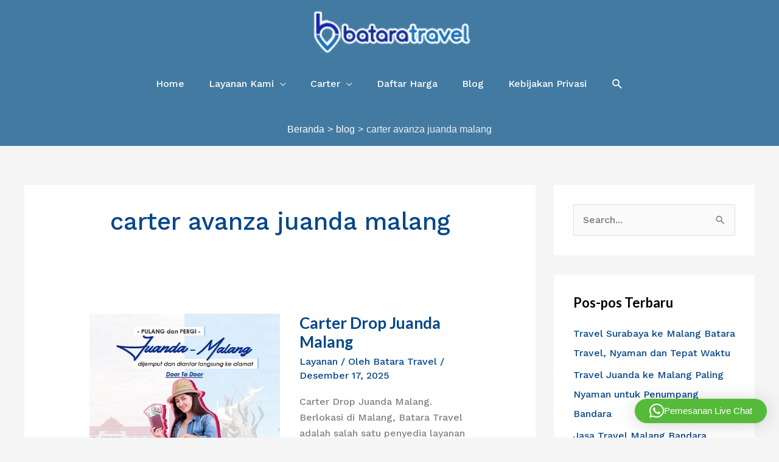

--- FILE ---
content_type: text/css; charset=utf-8
request_url: https://bataratravel.com/wp-content/cache/min/1/wp-content/uploads/siteorigin-widgets/sow-social-media-buttons-wire-7818ee091a52.css?ver=1768343693
body_size: 373
content:
.so-widget-sow-social-media-buttons-wire-7818ee091a52 .social-media-button-container{zoom:1;text-align:left}.so-widget-sow-social-media-buttons-wire-7818ee091a52 .social-media-button-container:before{content:'';display:block}.so-widget-sow-social-media-buttons-wire-7818ee091a52 .social-media-button-container:after{content:'';display:table;clear:both}@media (max-width:780px){.so-widget-sow-social-media-buttons-wire-7818ee091a52 .social-media-button-container{text-align:left}}.so-widget-sow-social-media-buttons-wire-7818ee091a52 .sow-social-media-button-instagram-0{background:transparent;text-shadow:0 1px 0 rgba(0,0,0,.05);border:2px solid #ffffff!important;color:#ffffff!important}.so-widget-sow-social-media-buttons-wire-7818ee091a52 .sow-social-media-button-instagram-0.ow-button-hover:focus,.so-widget-sow-social-media-buttons-wire-7818ee091a52 .sow-social-media-button-instagram-0.ow-button-hover:hover{background:#405de6;color:#ffffff!important}.so-widget-sow-social-media-buttons-wire-7818ee091a52 .sow-social-media-button-facebook-0{background:transparent;text-shadow:0 1px 0 rgba(0,0,0,.05);border:2px solid #ffffff!important;color:#ffffff!important}.so-widget-sow-social-media-buttons-wire-7818ee091a52 .sow-social-media-button-facebook-0.ow-button-hover:focus,.so-widget-sow-social-media-buttons-wire-7818ee091a52 .sow-social-media-button-facebook-0.ow-button-hover:hover{background:#fff;color:#3a5795!important}.so-widget-sow-social-media-buttons-wire-7818ee091a52 .sow-social-media-button-x-twitter-0{background:transparent;text-shadow:0 1px 0 rgba(0,0,0,.05);border:2px solid #ffffff!important;color:#ffffff!important}.so-widget-sow-social-media-buttons-wire-7818ee091a52 .sow-social-media-button-x-twitter-0.ow-button-hover:focus,.so-widget-sow-social-media-buttons-wire-7818ee091a52 .sow-social-media-button-x-twitter-0.ow-button-hover:hover{background:#000;color:#ffffff!important}.so-widget-sow-social-media-buttons-wire-7818ee091a52 .sow-social-media-button-linkedin-0{background:transparent;text-shadow:0 1px 0 rgba(0,0,0,.05);border:2px solid #ffffff!important;color:#ffffff!important}.so-widget-sow-social-media-buttons-wire-7818ee091a52 .sow-social-media-button-linkedin-0.ow-button-hover:focus,.so-widget-sow-social-media-buttons-wire-7818ee091a52 .sow-social-media-button-linkedin-0.ow-button-hover:hover{background:#0177b4;color:#ffffff!important}.so-widget-sow-social-media-buttons-wire-7818ee091a52 .sow-social-media-button-google-0{background:transparent;text-shadow:0 1px 0 rgba(0,0,0,.05);color:#4285f4!important;border:2px solid #ffffff!important;color:#ffffff!important}.so-widget-sow-social-media-buttons-wire-7818ee091a52 .sow-social-media-button-google-0.ow-button-hover:focus,.so-widget-sow-social-media-buttons-wire-7818ee091a52 .sow-social-media-button-google-0.ow-button-hover:hover{background:#fff;color:#4285f4!important}.so-widget-sow-social-media-buttons-wire-7818ee091a52 .sow-social-media-button-whatsapp-0{background:transparent;text-shadow:0 1px 0 rgba(0,0,0,.05);border:2px solid #ffffff!important;color:#ffffff!important}.so-widget-sow-social-media-buttons-wire-7818ee091a52 .sow-social-media-button-whatsapp-0.ow-button-hover:focus,.so-widget-sow-social-media-buttons-wire-7818ee091a52 .sow-social-media-button-whatsapp-0.ow-button-hover:hover{background:#25d366;color:#ffffff!important}.so-widget-sow-social-media-buttons-wire-7818ee091a52 .sow-social-media-button-envelope-0{background:transparent;text-shadow:0 1px 0 rgba(0,0,0,.05);border:2px solid #ffffff!important;color:#ffffff!important}.so-widget-sow-social-media-buttons-wire-7818ee091a52 .sow-social-media-button-envelope-0.ow-button-hover:focus,.so-widget-sow-social-media-buttons-wire-7818ee091a52 .sow-social-media-button-envelope-0.ow-button-hover:hover{background:#4682b4;color:#ffffff!important}.so-widget-sow-social-media-buttons-wire-7818ee091a52 .sow-social-media-button{display:inline-block;font-size:1em;line-height:1em;margin:.1em .1em .1em 0;padding:1em 0;width:3em;text-align:center;vertical-align:middle;-webkit-border-radius:.25em;-moz-border-radius:.25em;border-radius:.25em}.so-widget-sow-social-media-buttons-wire-7818ee091a52 .sow-social-media-button .sow-icon-fontawesome{display:inline-block;height:1em}

--- FILE ---
content_type: text/css; charset=utf-8
request_url: https://bataratravel.com/wp-content/cache/min/1/wp-content/plugins/so-widgets-bundle/widgets/features/css/style.css?ver=1768343693
body_size: 142
content:
@font-face{font-family:'feature-background';src:url(../../../../../../../../../plugins/so-widgets-bundle/widgets/features/css/fonts/feature-background.eot);src:url(../../../../../../../../../plugins/so-widgets-bundle/widgets/features/css/fonts/feature-background.eot) format('embedded-opentype'),url(../../../../../../../../../plugins/so-widgets-bundle/widgets/features/css/fonts/feature-background.woff) format('woff'),url(../../../../../../../../../plugins/so-widgets-bundle/widgets/features/css/fonts/feature-background.ttf) format('truetype'),url(../../../../../../../../../plugins/so-widgets-bundle/widgets/features/css/fonts/feature-background.svg) format('svg');font-weight:400;font-style:normal;font-display:swap}.sow-features-list::before,.sow-features-list::after{content:none}.sow-features-list .sow-icon-container{font-family:'feature-background';speak:none;font-style:normal;font-weight:400;font-variant:normal;text-transform:none;line-height:1;-webkit-font-smoothing:antialiased;-moz-osx-font-smoothing:grayscale;display:inline-block;font-size:90px;position:relative;color:#404040}.sow-features-list .sow-icon-container.sow-container-round:before{content:"\e600"}.sow-features-list .sow-icon-container.sow-container-sticker:before{content:"\e601"}.sow-features-list .sow-icon-container.sow-container-rounded-sticker:before{content:"\e602"}.sow-features-list .sow-icon-container.sow-container-square:before{content:"\e603"}.sow-features-list .sow-icon-container.sow-container-rounded-square:before{content:"\e604"}.sow-features-list .sow-icon-container.sow-container-rounded-hex:before{content:"\e605"}.sow-features-list .sow-icon-container.sow-container-octagon:before{content:"\e606"}.sow-features-list .sow-icon-container.sow-container-hex:before{content:"\e607"}.sow-features-list .sow-icon-container.sow-container-frame:before{content:"\e608"}.sow-features-list .sow-icon-container.sow-container-explode:before{content:"\e609"}

--- FILE ---
content_type: text/css; charset=utf-8
request_url: https://bataratravel.com/wp-content/cache/min/1/wp-content/uploads/siteorigin-widgets/sow-social-media-buttons-wire-6de52dca3c55.css?ver=1768343693
body_size: 308
content:
.so-widget-sow-social-media-buttons-wire-6de52dca3c55 .social-media-button-container{zoom:1;text-align:left}.so-widget-sow-social-media-buttons-wire-6de52dca3c55 .social-media-button-container:before{content:'';display:block}.so-widget-sow-social-media-buttons-wire-6de52dca3c55 .social-media-button-container:after{content:'';display:table;clear:both}@media (max-width:780px){.so-widget-sow-social-media-buttons-wire-6de52dca3c55 .social-media-button-container{text-align:left}}.so-widget-sow-social-media-buttons-wire-6de52dca3c55 .sow-social-media-button-instagram-0{background:transparent;text-shadow:0 1px 0 rgba(0,0,0,.05);border:2px solid #ffffff!important;color:#ffffff!important}.so-widget-sow-social-media-buttons-wire-6de52dca3c55 .sow-social-media-button-instagram-0.ow-button-hover:focus,.so-widget-sow-social-media-buttons-wire-6de52dca3c55 .sow-social-media-button-instagram-0.ow-button-hover:hover{background:#405de6;color:#ffffff!important}.so-widget-sow-social-media-buttons-wire-6de52dca3c55 .sow-social-media-button-facebook-0{background:transparent;text-shadow:0 1px 0 rgba(0,0,0,.05);border:2px solid #ffffff!important;color:#ffffff!important}.so-widget-sow-social-media-buttons-wire-6de52dca3c55 .sow-social-media-button-facebook-0.ow-button-hover:focus,.so-widget-sow-social-media-buttons-wire-6de52dca3c55 .sow-social-media-button-facebook-0.ow-button-hover:hover{background:#fff;color:#3a5795!important}.so-widget-sow-social-media-buttons-wire-6de52dca3c55 .sow-social-media-button-x-twitter-0{background:transparent;text-shadow:0 1px 0 rgba(0,0,0,.05);border:2px solid #ffffff!important;color:#ffffff!important}.so-widget-sow-social-media-buttons-wire-6de52dca3c55 .sow-social-media-button-x-twitter-0.ow-button-hover:focus,.so-widget-sow-social-media-buttons-wire-6de52dca3c55 .sow-social-media-button-x-twitter-0.ow-button-hover:hover{background:#000;color:#ffffff!important}.so-widget-sow-social-media-buttons-wire-6de52dca3c55 .sow-social-media-button-linkedin-0{background:transparent;text-shadow:0 1px 0 rgba(0,0,0,.05);border:2px solid #ffffff!important;color:#ffffff!important}.so-widget-sow-social-media-buttons-wire-6de52dca3c55 .sow-social-media-button-linkedin-0.ow-button-hover:focus,.so-widget-sow-social-media-buttons-wire-6de52dca3c55 .sow-social-media-button-linkedin-0.ow-button-hover:hover{background:#0177b4;color:#ffffff!important}.so-widget-sow-social-media-buttons-wire-6de52dca3c55 .sow-social-media-button-google-0{background:transparent;text-shadow:0 1px 0 rgba(0,0,0,.05);color:#4285f4!important;border:2px solid #ffffff!important;color:#ffffff!important}.so-widget-sow-social-media-buttons-wire-6de52dca3c55 .sow-social-media-button-google-0.ow-button-hover:focus,.so-widget-sow-social-media-buttons-wire-6de52dca3c55 .sow-social-media-button-google-0.ow-button-hover:hover{background:#fff;color:#4285f4!important}.so-widget-sow-social-media-buttons-wire-6de52dca3c55 .sow-social-media-button-whatsapp-0{background:transparent;text-shadow:0 1px 0 rgba(0,0,0,.05);border:2px solid #ffffff!important;color:#ffffff!important}.so-widget-sow-social-media-buttons-wire-6de52dca3c55 .sow-social-media-button-whatsapp-0.ow-button-hover:focus,.so-widget-sow-social-media-buttons-wire-6de52dca3c55 .sow-social-media-button-whatsapp-0.ow-button-hover:hover{background:#25d366;color:#ffffff!important}.so-widget-sow-social-media-buttons-wire-6de52dca3c55 .sow-social-media-button-envelope-0{background:transparent;text-shadow:0 1px 0 rgba(0,0,0,.05);border:2px solid #ffffff!important;color:#ffffff!important}.so-widget-sow-social-media-buttons-wire-6de52dca3c55 .sow-social-media-button-envelope-0.ow-button-hover:focus,.so-widget-sow-social-media-buttons-wire-6de52dca3c55 .sow-social-media-button-envelope-0.ow-button-hover:hover{background:#4682b4;color:#ffffff!important}.so-widget-sow-social-media-buttons-wire-6de52dca3c55 .sow-social-media-button{display:inline-block;font-size:1em;line-height:1em;margin:.1em .1em .1em 0;padding:1em 0;width:3em;text-align:center;vertical-align:middle;-webkit-border-radius:.25em;-moz-border-radius:.25em;border-radius:.25em}.so-widget-sow-social-media-buttons-wire-6de52dca3c55 .sow-social-media-button .sow-icon-fontawesome{display:inline-block;height:1em}